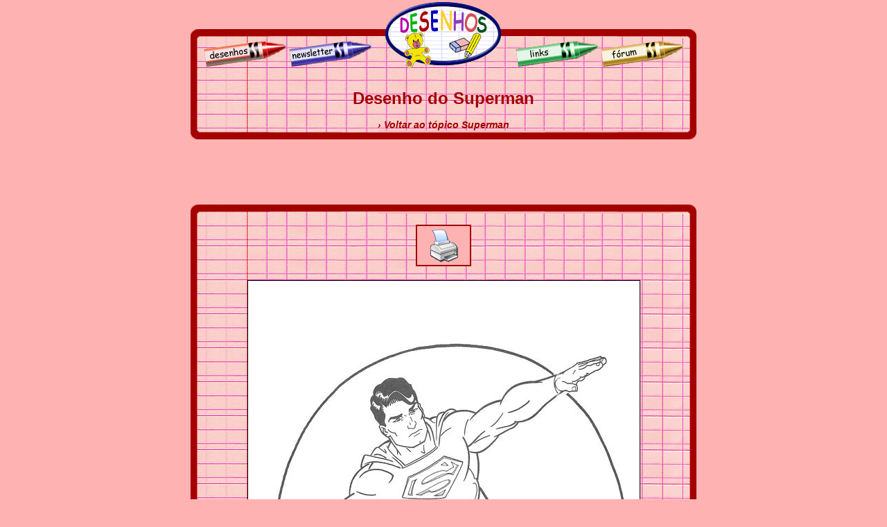

--- FILE ---
content_type: text/html; charset=UTF-8
request_url: https://www.desenhosparacolorir.org/desenhos/desenhos.php?id=3911
body_size: 4322
content:
<html><!-- InstanceBegin template="/Templates/desenhos3.dwt" codeOutsideHTMLIsLocked="false" -->
<head>
<!-- InstanceBeginEditable name="doctitle" -->

<title>Superman para colorir</title>

<meta name="description" content="Desenho de Superman para colorir">

<meta name="keywords" content="colorir, desenhos, desenhos para colorir, crianças, disney, imagens, figuras">

<!-- InstanceEndEditable -->
<meta http-equiv="Content-Type" content="text/html; charset=iso-8859-1">
<!-- InstanceBeginEditable name="head" -->

<!-- InstanceEndEditable -->
<META NAME="Language" CONTENT="PT">
<link href="../desenhos.css" rel="stylesheet" type="text/css">
<link href="../desenhos-inside.css" rel="stylesheet" type="text/css">
<link href="../desenhos-print.css" rel="stylesheet" type="text/css" media="print">
<style>
    :root {
      --overlay-bg: rgba(163, 0, 0, 0.5);
      --card-bg: #a30000;
      --text: #feb2b2;
      --brand: #3b82f6;
	  --font: sans-serif;
    }

    #adblock-overlay { position: fixed; inset: 0; display: none; align-items: center; justify-content: center; background: var(--overlay-bg); z-index: 2147483647; backdrop-filter: blur(2px); }
    html.ab-visible #adblock-overlay { display: flex; }
    body.ab-lock { overflow: hidden; }

    #ab-card { width: min(720px, 92vw); border-radius: 20px; background: var(--card-bg); color: var(--text); box-shadow: 0 20px 60px rgba(0,0,0,.35); border: 1px solid rgba(255,255,255,.08); }
    #ab-card header { padding: 28px 28px 0; }
    #ab-card h2 { font-size: clamp(22px, 3.5vw, 28px); color:var(--text); font-family:var(--font); font-style:normal; font-weight: 700; margin: 0 0 6px; letter-spacing: .2px }
    #ab-card p.lead { margin: 0; color: var(--text); font-family:var(--font);}

    #ab-body { padding: 20px 28px 28px; display: grid; gap: 14px }
    #ab-steps { background: #FEB2B2; border: 0; border-radius: 14px; padding: 10px 10px 10px 25px; color: #A30000; font-family:var(--font);}
    #ab-steps li { margin: 8px 0; }

    .ab-actions { display: flex; gap: 12px; flex-wrap: wrap; margin-top: 4px }
    .btn { appearance: none; border: none; padding: 12px 16px; border-radius: 12px; font-weight: 600; cursor: pointer; font-family:var(--font);}
    .btn-primary { background: var(--brand); color: white; }
    .btn-outline { background: transparent; color: var(--text); border: 1px solid rgba(255,255,255,.18); }
    .meta { font-size: 13px; color: var(--text); }

    @media (prefers-reduced-motion: reduce) {
      #ab-card { scroll-behavior: auto }
    }

    @media print { #adblock-overlay { display:none !important } }
  </style>
  <script defer>
  (function() {
    const CONFIG = {
      enableOnThisPage: true,               
      baitClassNames: ['ads','ad','adsbox','ad-banner','ad-slot','advert','advertisement','pub','pubs','google-ad'],
      baitScriptUrl: '/ads/ads-status.js',  
      timeoutMs: 1200,                      
      skipForBots: true                     
    };

    function isBotUA(){
      const ua = navigator.userAgent;
      return /(bot|crawl|spider|slurp|bingpreview|facebookexternalhit|LinkedInBot|Discordbot|WhatsApp|TelegramBot|Twitterbot|Google-Structured-Data)/i.test(ua);
    }

    function testBaitElement(){
      return new Promise(resolve=>{
        const bait = document.createElement('div');
        bait.setAttribute('aria-hidden','true');
        bait.className = CONFIG.baitClassNames.join(' ');
        bait.style.cssText = 'position:absolute;left:-9999px;width:10px;height:10px;pointer-events:none;';
        document.body.appendChild(bait);
        requestAnimationFrame(()=>{
          const cs = getComputedStyle(bait);
          const blocked = cs.display === 'none' || cs.visibility === 'hidden' ||
                          bait.offsetParent === null || bait.offsetHeight === 0 || bait.clientHeight === 0;
          bait.remove();
          resolve(blocked);
        });
      });
    }

    function testBaitRequest(){
      return new Promise(resolve=>{
        const rand = Math.random().toString(36).slice(2);
        const s = document.createElement('script');
        const timer = setTimeout(()=>{ cleanup(); resolve(true); }, CONFIG.timeoutMs);
        function cleanup(){ clearTimeout(timer); s.onerror = s.onload = null; s.remove(); }
        s.src = `${CONFIG.baitScriptUrl}?v=${rand}&ad_unit=1`;
        s.async = true;
        s.crossOrigin = 'anonymous';
        s.onload = () => { const ok = !!window.__ads_ok; window.__ads_ok = undefined; cleanup(); resolve(!ok); };
        s.onerror = () => { cleanup(); resolve(true); };
        document.head.appendChild(s);
      });
    }

    async function detectAdblock(){
      if (CONFIG.skipForBots && isBotUA()) return false;
      if (!document.body) await new Promise(r=>document.addEventListener('DOMContentLoaded', r, {once:true}));
      const [elBlocked, reqBlocked] = await Promise.all([testBaitElement(), testBaitRequest()]);
      return elBlocked || reqBlocked; 
    }

    function showOverlay(){
      document.documentElement.classList.add('ab-visible');
      document.body.classList.add('ab-lock');
      const recheckBtn = document.getElementById('ab-recheck');
      recheckBtn?.addEventListener('click', async ()=>{
        const stillBlocked = await detectAdblock();
        if (!stillBlocked) {
          hideOverlay();
          sessionStorage.setItem('ab-allowed','1');
        } else {
          const card = document.getElementById('ab-card');
          card?.animate([
            { transform: 'translateX(0)' },
            { transform: 'translateX(-6px)' },
            { transform: 'translateX(6px)' },
            { transform: 'translateX(0)' }
          ], { duration: 260 });
        }
      });
    }
    function hideOverlay(){
      document.documentElement.classList.remove('ab-visible');
      document.body.classList.remove('ab-lock');
    }

    (async function init(){
      if (!CONFIG.enableOnThisPage) return;
      if (sessionStorage.getItem('ab-allowed')==='1') return; 
      const blocked = await detectAdblock();
      if (blocked) showOverlay();
    })();
  })();
  </script>
</head>

<body>
<table width="730" border="0" align="center" cellpadding="0" cellspacing="0" id="header">
  <tr>
    <td><table width="730" border="0" cellpadding="0" cellspacing="0" background="/imagens/fond.gif">
      <tr>
        <td bgcolor="#FEB2B2"><img src="../imagens/separateur.gif" width="8" height="38"></td>
        <td width="190" rowspan="3"><a href="/"><img src="../imagens/titulo-desenhos.gif" alt="P&aacute;gina Inicial" width="190" height="96" border="0"></a></td>
        <td bgcolor="#FEB2B2"><img src="../imagens/separateur.gif" width="8" height="38"></td>
      </tr>
      <tr>
        <td width="270"><img src="../imagens/fondhautg.gif" width="270" height="15"></td>
        <td width="270"><img src="../imagens/fondhautd.gif" width="270" height="15"></td>
      </tr>
      <tr>
        <td><img src="../imagens/menu1.gif" width="270" height="43" border="0" usemap="#Map"></td>
        <td><img src="../imagens/menu2.gif" width="270" height="43" border="0" usemap="#Map2"></td>
      </tr>
    </table></td>
  </tr>
  <tr>
    <td background="/imagens/fond.gif"><p>&nbsp;</p>
      <!-- InstanceBeginEditable name="haut" -->

      <table width="688" height="60" border="0" align="center" cellpadding="0" cellspacing="0"><tr>

  <td width="95"></td>

          <td width="15">&nbsp;</td>

          <td width="468"><div align="center">

            <h1>Desenho do Superman</h1>

            <br />

            <a href="114-desenhos-para-colorir-Superman.html"><b><i>&#8250; Voltar ao t&oacute;pico Superman</i></b></a></div></td>

          <td width="15">&nbsp;</td>

          <td width="95"></td>

        </tr>

      </table>

      <!-- InstanceEndEditable --></td>
  </tr>
  <tr>
    <td><img src="/imagens/bas.gif" width="730" height="15"></td>
  </tr>
</table>

  <table width="730" border="0" align="center" cellpadding="0" cellspacing="0">
    <tr id="banhaut">
      <td height="90"><div align="center">      

<script async src="https://pagead2.googlesyndication.com/pagead/js/adsbygoogle.js?client=ca-pub-6705632405232438"
     crossorigin="anonymous"></script>
<!-- 728x90, desenhos -->
<ins class="adsbygoogle"
     style="display:inline-block;width:728px;height:90px"
     data-ad-client="ca-pub-6705632405232438"
     data-ad-slot="7330630492"></ins>
<script>
     (adsbygoogle = window.adsbygoogle || []).push({});
</script></div></td>
    </tr>
    <tr id="haut">
      <td><table width="730" border="0" cellpadding="0" cellspacing="0">
          <tr>
            <td><img src="../imagens/background-top.gif" width="730" height="15"></td>
          </tr>
      </table></td>
    </tr>
    <tr>
      <td background="/imagens/fond.gif"><div align="center"></div>
          <br>
          <table width="705" border="0" align="center" cellpadding="0" cellspacing="0">
           <!-- InstanceBeginEditable name="content" --> <tr>

              <td style="text-align: center; padding-bottom: 20px;"><a href="javascript:window.print()"><img src="../imagens/dibujo_para_imprimir.gif" alt="Imprimir este dibujo" width="80" height="60" border="0" id="remove"></a></td>

            </tr>

            <tr>

              <td style="text-align: center; padding-bottom: 20px;">
			  			  <img src="Superman/superman_16.jpg" alt="Desenho para imprimir !" width="567" height="794" class="print"></td>

            </tr><!-- InstanceEndEditable -->   
          </table></td>
    </tr>
    <tr>
      <td><img src="/imagens/bas.gif" width="730" height="15" id="bas"></td>
    </tr>
  </table>
  <table width="730" border="0" align="center" cellpadding="0" cellspacing="0" id="nav">
    <tr>
      <td width="170"><div align="center" class="nav">[<a href="/"><b>P&aacute;gina Inicial</b></a>]</div></td>
      <td width="170"><div align="center" class="nav">[<a href="../desenhos/"><b>Desenhos</b></a>]</div></td>
      <td width="45"><!-- InstanceBeginEditable name="xiti" -->

      

      <!-- InstanceEndEditable --></td>
      <td width="170"><div align="center" class="nav">[<a href="#"><b>Newsletter</b></a>]</div></td>
      <td width="170"><div align="center" class="nav">[<a href="../links.php"><b>Links</b></a>]</div></td>
    </tr>
  <map name="Map">
    <area shape="poly" coords="262,26,147,40,142,16,260,1" href="#">
    <area shape="poly" coords="18,15,136,1" href="#">
    <area shape="poly" coords="138,26,23,40,18,16,136,1" href="../desenhos/" alt="Desenhos para colorir">
  </map>
  <map name="Map2">
    <area shape="poly" coords="130,15,246,2,251,26,136,40" href="#">
    <area shape="poly" coords="8,15,124,2,129,26,14,40" href="../links.php" alt="Enlaces de sitios para ni&ntilde;os y j&oacute;venes">
  </map><script type="text/javascript">
var gaJsHost = (("https:" == document.location.protocol) ? "https://ssl." : "http://www.");
document.write(unescape("%3Cscript src='" + gaJsHost + "google-analytics.com/ga.js' type='text/javascript'%3E%3C/script%3E"));
</script>
<script type="text/javascript">
try {
var pageTracker = _gat._getTracker("UA-560406-6");
pageTracker._trackPageview();
} catch(err) {}</script></table>
  <div id="adblock-overlay" role="dialog" aria-modal="true" aria-labelledby="ab-title" aria-describedby="ab-desc" data-nosnippet>
    <div id="ab-card">
      <header>
        <h2 id="ab-title">Obrigado por apoiar <span id="ab-domain"></span> 🙏</h2>
        <p id="ab-desc" class="lead">Este site é financiado por publicidade. Para aceder ao conteúdo, desative o seu bloqueador para este domínio.</p>
      </header>
      <div id="ab-body">
        <ol id="ab-steps">
          <li>Abra as opções do seu bloqueador (ícone na barra do navegador).</li>
          <li>Escolha <strong>«Não bloquear neste site»</strong> ou adicione <code><span class="js-domain"></span></code> à lista de permissões.</li>
          <li>Recarregue a página e clique em «Já desativei» abaixo.</li>
        </ol>
        <div class="ab-actions">
          <button id="ab-recheck" class="btn btn-primary" aria-describedby="ab-desc">Já desativei o bloqueador</button>
        </div>
              </div>
    </div>
  </div>

  <script>
    (function(){
      const d = location.hostname.replace(/^www\./i, '');
      document.querySelectorAll('.js-domain').forEach(el => el.textContent = d);
      const domSpan = document.getElementById('ab-domain');
      if (domSpan) domSpan.textContent = d;
    })();
  </script>
</body>
<!-- InstanceEnd --></html>

--- FILE ---
content_type: text/html; charset=utf-8
request_url: https://www.google.com/recaptcha/api2/aframe
body_size: 267
content:
<!DOCTYPE HTML><html><head><meta http-equiv="content-type" content="text/html; charset=UTF-8"></head><body><script nonce="MDvgXyxBLbaikw76Yalv5g">/** Anti-fraud and anti-abuse applications only. See google.com/recaptcha */ try{var clients={'sodar':'https://pagead2.googlesyndication.com/pagead/sodar?'};window.addEventListener("message",function(a){try{if(a.source===window.parent){var b=JSON.parse(a.data);var c=clients[b['id']];if(c){var d=document.createElement('img');d.src=c+b['params']+'&rc='+(localStorage.getItem("rc::a")?sessionStorage.getItem("rc::b"):"");window.document.body.appendChild(d);sessionStorage.setItem("rc::e",parseInt(sessionStorage.getItem("rc::e")||0)+1);localStorage.setItem("rc::h",'1768859237033');}}}catch(b){}});window.parent.postMessage("_grecaptcha_ready", "*");}catch(b){}</script></body></html>